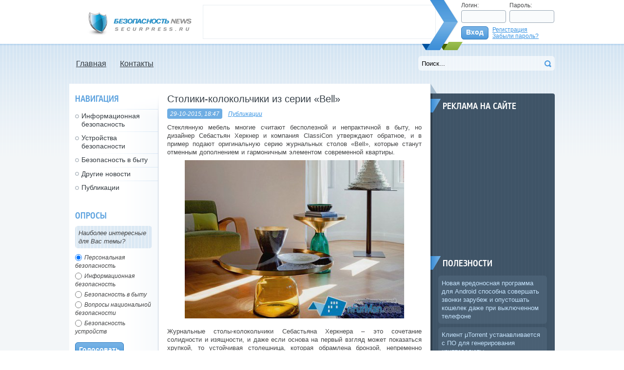

--- FILE ---
content_type: text/html; charset=windows-1251
request_url: http://securpress.ru/publication/115-stoliki-kolokolchiki-iz-serii-bell.html
body_size: 8881
content:
<!DOCTYPE html PUBLIC "-//W3C//DTD XHTML 1.0 Transitional//EN" "http://www.w3.org/TR/xhtml1/DTD/xhtml1-transitional.dtd">
<html xmlns="http://www.w3.org/1999/xhtml" xml:lang="ru" lang="ru">
<head>
<meta http-equiv="Content-Type" content="text/html; charset=windows-1251" />
<title>Столики-колокольчики из серии «Bell» &raquo; Безопасность News</title>
<meta name="description" content="Стеклянную мебель многие считают бесполезной и непрактичной в быту, но дизайнер Себастьян Херкнер и компания ClassiCon утверждают обратное, и в пример подают оригинальную серию журнальных ст" />
<meta name="keywords" content="«Bell», столики, отменным, дополнением, станут, которые, столов, мебель, гармоничным, элементом, Стеклянную, многие, колокольчики, квартиры, современной, журнальных, будут, Себастьян, Херкнер, непрактичной" />
<meta name="generator" content="DataLife Engine (http://dle-news.ru)" />
<meta property="og:site_name" content="Безопасность News" />
<meta property="og:type" content="article" />
<meta property="og:title" content="Столики-колокольчики из серии «Bell»" />
<meta property="og:url" content="http://securpress.ru/publication/115-stoliki-kolokolchiki-iz-serii-bell.html" />
<meta property="og:image" content="http://securpress.ru/uploads/posts/2015-10/thumbs/1446133651_stoliki-kolokolchiki-iz-serii-bell-1.jpg" />
<link rel="search" type="application/opensearchdescription+xml" href="http://securpress.ru/engine/opensearch.php" title="Безопасность News" />
<link rel="alternate" type="application/rss+xml" title="Безопасность News" href="http://securpress.ru/rss.xml" />
<script type="text/javascript" src="/engine/classes/js/jquery.js"></script>
<script type="text/javascript" src="/engine/classes/js/jqueryui.js"></script>
<script type="text/javascript" src="/engine/classes/js/dle_js.js"></script>
<script type="text/javascript" src="/engine/classes/highslide/highslide.js"></script>
<script type="text/javascript" src="/engine/classes/masha/masha.js"></script>
<script type="text/javascript" src="http://ajax.googleapis.com/ajax/libs/webfont/1/webfont.js"></script>
<script type="text/javascript" src="/engine/editor/scripts/webfont.js"></script>
<link media="screen" href="/engine/editor/css/default.css" type="text/css" rel="stylesheet" />
<meta name="54c8c71b9bab2cf22cc316b84d7d007d" content="">    
<meta name="spr-verification" content="16ef95e2bae0243" />   
<meta name="a2352c0cbf60ac3f9e22a4fe03222467" content="">    
<meta name='yandex-verification' content='529094b149b70f4b' />    
<link rel="shortcut icon" href="/templates/securpress/images/favicon.ico" />
<link href="/templates/securpress/style/styles.css" type="text/css" rel="stylesheet" />
<link href="/templates/securpress/style/engine.css" type="text/css" rel="stylesheet" />
<script type="text/javascript" src="/templates/securpress/js/libs.js"></script>

</head>
<body>
<div id="loading-layer" style="display:none">Загрузка. Пожалуйста, подождите...</div>
<script type="text/javascript">
<!--
var dle_root       = '/';
var dle_admin      = '';
var dle_login_hash = '';
var dle_group      = 5;
var dle_skin       = 'securpress';
var dle_wysiwyg    = '1';
var quick_wysiwyg  = '1';
var dle_act_lang   = ["Да", "Нет", "Ввод", "Отмена", "Сохранить", "Удалить"];
var menu_short     = 'Быстрое редактирование';
var menu_full      = 'Полное редактирование';
var menu_profile   = 'Просмотр профиля';
var menu_send      = 'Отправить сообщение';
var menu_uedit     = 'Админцентр';
var dle_info       = 'Информация';
var dle_confirm    = 'Подтверждение';
var dle_prompt     = 'Ввод информации';
var dle_req_field  = 'Заполните все необходимые поля';
var dle_del_agree  = 'Вы действительно хотите удалить? Данное действие невозможно будет отменить';
var dle_spam_agree = 'Вы действительно хотите отметить пользователя как спамера? Это приведет к удалению всех его комментариев';
var dle_complaint  = 'Укажите текст вашей жалобы для администрации:';
var dle_big_text   = 'Выделен слишком большой участок текста.';
var dle_orfo_title = 'Укажите комментарий для администрации к найденной ошибке на странице';
var dle_p_send     = 'Отправить';
var dle_p_send_ok  = 'Уведомление успешно отправлено';
var dle_save_ok    = 'Изменения успешно сохранены. Обновить страницу?';
var dle_del_news   = 'Удалить статью';
var allow_dle_delete_news   = false;
var dle_search_delay   = false;
var dle_search_value   = '';
$(function(){
	FastSearch();
});
//-->
</script><script type="text/javascript">  
<!--  
	hs.graphicsDir = '/engine/classes/highslide/graphics/';
	hs.outlineType = 'rounded-white';
	hs.numberOfImagesToPreload = 0;
	hs.showCredits = false;
	
	hs.lang = {
		loadingText :     'Загрузка...',
		playTitle :       'Просмотр слайдшоу (пробел)',
		pauseTitle:       'Пауза',
		previousTitle :   'Предыдущее изображение',
		nextTitle :       'Следующее изображение',
		moveTitle :       'Переместить',
		closeTitle :      'Закрыть (Esc)',
		fullExpandTitle : 'Развернуть до полного размера',
		restoreTitle :    'Кликните для закрытия картинки, нажмите и удерживайте для перемещения',
		focusTitle :      'Сфокусировать',
		loadingTitle :    'Нажмите для отмены'
	};
	
	hs.align = 'center';
	hs.transitions = ['expand', 'crossfade'];
	hs.addSlideshow({
		interval: 4000,
		repeat: false,
		useControls: true,
		fixedControls: 'fit',
		overlayOptions: {
			opacity: .75,
			position: 'bottom center',
			hideOnMouseOut: true
		}
	});
//-->
</script>
<div id="head" class="wwide">
  <div class="wrap">
    <h1><a class="thide" href="/" title="Безопасность News">Безопасность News</a></h1>
    <div id="hbanner"><div class="hbanner">
        
<script type="text/javascript"><!--
google_ad_client = "ca-pub-1885000219129768";
/* 468 */
google_ad_slot = "2057547905";
google_ad_width = 468;
google_ad_height = 60;
//-->
</script>
<script type="text/javascript"
src="http://pagead2.googlesyndication.com/pagead/show_ads.js">
</script>
        
    </div></div>
    <div class="loginbox"><b class="thide logarrow">&gt;</b>

	<form method="post" action="">
		<div class="loginform">
			<div class="lcol">
				<label for="login_name">Логин:</label>
				<input class="f_input" type="text" name="login_name" id="login_name" />
			</div>
			<div class="lcol" style="margin: 0;">
				<label for="login_password">Пароль:</label>
				<input class="f_input" type="password" name="login_password" id="login_password" />
			</div>
		</div>
		<div class="loginsubm">
			<button onclick="submit();" type="submit" class="fbutton"><span>Вход</span></button>
			<input name="login" type="hidden" id="login" value="submit" />
			<span class="small"><a href="http://securpress.ru/index.php?do=register">Регистрация</a><br />
			<a href="http://securpress.ru/index.php?do=lostpassword">Забыли пароль?</a></span>
		</div>
	</form>
</div>
  </div>
</div>
<div id="pagebg" class="wwide">
  <div class="wrap">
    <div id="topbar">
      <ul id="topmenu">
  <li><a  href="/">Главная</a></li>
 
  <li><a href="/index.php?do=feedback">Контакты</a></li>
</ul>
      <form id="searchbar" method="post" action=''>
        <input type="hidden" name="do" value="search" />
        <input type="hidden" name="subaction" value="search" />
        <div class="searchbar">
          <input class="stext" id="story" name="story" value="Поиск..." onblur="if(this.value=='') this.value='Поиск...';" onfocus="if(this.value=='Поиск...') this.value='';" type="text" />
          <input class="sbtn" type="image" src="/templates/securpress/images/spacer.gif" title="Искать" alt="Искать" />
        </div>
      </form>
    </div>
    <div class="mctop"><b class="thide">&nbsp;</b></div>
    <div class="wrbg"><div class="wrbg"><div class="wrbg">
      <div id="mainside" class="rcol">
        <div id="mside" class="lcol"><div class="sidein">
          
          
          <div id='dle-content'><div class="base flstory">
	<h2 class="sheading">Столики-колокольчики из серии «Bell»</h2>
	<div class="baseinfo small">
		
		<i class="argdate">29-10-2015, 18:47</i>
		<i class="arg"><a href="http://securpress.ru/publication/">Публикации</a></i>
	</div>
	<div class="maincont">
		
		<p style="word-spacing: 1.1px;">Стеклянную мебель многие считают бесполезной и непрактичной в быту, но дизайнер Себастьян Херкнер и компания ClassiCon утверждают обратное, и в пример подают оригинальную серию журнальных столов «Bell», которые станут отменным дополнением и гармоничным элементом современной квартиры.</p>
<p style="word-spacing: 1.1px;">
	<p style="text-align:center;"><!--TBegin:http://securpress.ru/uploads/posts/2015-10/1446133651_stoliki-kolokolchiki-iz-serii-bell-1.jpg|--><a href="http://securpress.ru/uploads/posts/2015-10/1446133651_stoliki-kolokolchiki-iz-serii-bell-1.jpg" onclick="return hs.expand(this)" ><img src="/uploads/posts/2015-10/thumbs/1446133651_stoliki-kolokolchiki-iz-serii-bell-1.jpg" alt='Столики-колокольчики из серии «Bell»' title='Столики-колокольчики из серии «Bell»'  /></a><!--TEnd--></p></p>
<p style="word-spacing: 1.1px;">Журнальные столы-колокольчики Себастьяна Херкнера – это сочетание солидности и изящности, и даже если основа на первый взгляд может показаться хрупкой, то устойчивая столешница, которая обрамлена бронзой, непременно развеет все опасения. Эти столики будут выгодно выделяться на фоне иной аналогичной мебели в интерьере, и возьмут на себя функции смелого решения.</p>
<p style="word-spacing: 1.1px;">
	<p style="text-align:center;"><!--TBegin:http://securpress.ru/uploads/posts/2015-10/1446133685_stoliki-kolokolchiki-iz-serii-bell-2.jpg|--><a href="http://securpress.ru/uploads/posts/2015-10/1446133685_stoliki-kolokolchiki-iz-serii-bell-2.jpg" onclick="return hs.expand(this)" ><img src="/uploads/posts/2015-10/thumbs/1446133685_stoliki-kolokolchiki-iz-serii-bell-2.jpg" alt='Столики-колокольчики из серии «Bell»' title='Столики-колокольчики из серии «Bell»'  /></a><!--TEnd--></p></p>
<p style="word-spacing: 1.1px;">Оригинальные, разноцветные и стильные столики-колокольчики целиком сделаны вручную. Удачно они будут смотреться в светлых комнатах, где солнечные лучи смогут проходить через цветное стекло, внося изумительную игру света в помещении.</p>
<p style="word-spacing: 1.1px;">
	<p style="text-align:center;"><!--TBegin:http://securpress.ru/uploads/posts/2015-10/1446133631_stoliki-kolokolchiki-iz-serii-bell-3.jpg|--><a href="http://securpress.ru/uploads/posts/2015-10/1446133631_stoliki-kolokolchiki-iz-serii-bell-3.jpg" onclick="return hs.expand(this)" ><img src="/uploads/posts/2015-10/thumbs/1446133631_stoliki-kolokolchiki-iz-serii-bell-3.jpg" alt='Столики-колокольчики из серии «Bell»' title='Столики-колокольчики из серии «Bell»'  /></a><!--TEnd--></p></p>
<p style="word-spacing: 1.1px;">В серии «Bell» есть и высокие, и низкие журнальные столики. Также есть возможность индивидуально подобрать цвет, от почти прозрачного до самого темного, в зависимости от того, какую световую игру вы желаете получить на ваших стенах, потолке и полу.</p>
<p style="word-spacing: 1.1px;">
	<p style="text-align:center;"><!--TBegin:http://securpress.ru/uploads/posts/2015-10/1446133691_stoliki-kolokolchiki-iz-serii-bell-4.jpg|--><a href="http://securpress.ru/uploads/posts/2015-10/1446133691_stoliki-kolokolchiki-iz-serii-bell-4.jpg" onclick="return hs.expand(this)" ><img src="/uploads/posts/2015-10/thumbs/1446133691_stoliki-kolokolchiki-iz-serii-bell-4.jpg" alt='Столики-колокольчики из серии «Bell»' title='Столики-колокольчики из серии «Bell»'  /></a><!--TEnd--></p></p>
		<div class="clr"></div>
	</div>
	<div class="mlink">
		<!-- <div class="ratebox"><div id='ratig-layer-115'><div class="rating">
		<ul class="unit-rating">
		<li class="current-rating" style="width:0%;">0</li>
		<li><a href="#" title="Плохо" class="r1-unit" onclick="doRate('1', '115'); return false;">1</a></li>
		<li><a href="#" title="Приемлемо" class="r2-unit" onclick="doRate('2', '115'); return false;">2</a></li>
		<li><a href="#" title="Средне" class="r3-unit" onclick="doRate('3', '115'); return false;">3</a></li>
		<li><a href="#" title="Хорошо" class="r4-unit" onclick="doRate('4', '115'); return false;">4</a></li>
		<li><a href="#" title="Отлично" class="r5-unit" onclick="doRate('5', '115'); return false;">5</a></li>
		</ul>
</div></div></div> -->
		<i class="argr">Комментариев (0)</i>
		<i class="argmore"><a href="javascript:history.go(-1)"><b>Вернуться</b></a></i>
	</div>
</div>
<div class="bsep selectnews">
	<a class="argr" href="#"><i>Следующая новость</i></a>
	<a class="arg" href="#"><i>Предыдущая новость</i></a>
</div>

<div id="brelated">
	<h3 class="btl mchead">ВОЗМОЖНО ВАС ЭТО ЗАИНТЕРЕСУЕТ</h3>
	<ul><li><a href="http://securpress.ru/publication/102-mebel-utrennyaya-rosa-prineset-vesnu-v-kazhdyy-dom.html">Мебель "Утренняя роса" принесет весну в каждый дом</a></li><li><a href="http://securpress.ru/publication/87-originalnye-barnye-stulya.html">Оригинальные барные стулья</a></li><li><a href="http://securpress.ru/gadget/51-tehnologiya-raspoznavaniya-otpechatkov-sense-id-pomozhet-obezopasit-konfidencialnye-dannye.html">Технология распознавания отпечатков Sense ID поможет обезопасить конфиденци ...</a></li><li><a href="http://securpress.ru/dom/30-obezopaste-sebya-ot-kvartirnogo-vorovstva.html">Обезопасьте себя от квартирного воровства</a></li><li><a href="http://securpress.ru/gadget/21-sovremennyy-besprovodnoy-dvernoy-zvonok-ot-tantos.html">Современный беспроводной дверной звонок от TANTOS</a></li></ul>
</div>

<br />
<span class="addcom"><a id="addcom" href="#"><b>Добавить</b></a></span>
<h3 class="btl mchead">КОММЕНТАРИИ</h3>

<div class="berrors">
	Уважаемый посетитель, Вы зашли на сайт как незарегистрированный пользователь.<br />
	Мы рекомендуем Вам <a href="/index.php?do=register">зарегистрироваться</a> либо войти на сайт под своим именем.
</div>

<!--dleaddcomments-->
<!--dlecomments-->
<!--dlenavigationcomments-->
</div>
        </div></div>
        <div id="rside" class="rcol">
          <div class="sidebar"><div class="block adsb">
  <h3 class="btl">РЕКЛАМА НА САЙТЕ</h3>
  <div class="dcont">

     <!--<a href="/"> <img style="display: block;" src="/banners/mazda_ria250x400.gif" alt="" width="240"></a>-->
<script type="text/javascript"><!--
google_ad_client = "ca-pub-1885000219129768";
/* nfurman.com */
google_ad_slot = "8417928950";
google_ad_width = 244;
google_ad_height = 250;
//-->
</script>
<script type="text/javascript"
src="http://pagead2.googlesyndication.com/pagead/show_ads.js">
</script> 
  
  </div>
</div>

<div class="block">
  <h3 class="btl">ПОЛЕЗНОСТИ</h3>
  <div class="dcont">
    <ul class="contitems">

<li><a href="http://securpress.ru/info/10-novaya-vredonosnaya-programma-dlya-android-sposobna-sovershat-zvonki-zarubezh-i-opustoshat-koshelek-dazhe-pri-vyklyuchennom-telefone.html"><span class="cihead">Новая вредоносная программа для Android способна совершать звонки зарубеж и опустошать кошелек даже при выключенном телефоне</span></a></li> <li><a href="http://securpress.ru/info/49-klient-956torrent-ustanavlivaetsya-s-po-dlya-generirovaniya-kriptovalyuty.html"><span class="cihead">Клиент &#956;Torrent устанавливается с ПО для генерирования криптовалюты</span></a></li> <li><a href="http://securpress.ru/info/36-android-ustroystva-snabdyat-sekretnym-prostranstvom-dlya-hraneniya-vazhnyh-dannyh.html"><span class="cihead">Android-устройства снабдят секретным пространством для хранения важных данных</span></a></li> <li><a href="http://securpress.ru/info/57-v-versiyah-drupal-6-i-7-polnostyu-ispravlena-uyazvimost.html"><span class="cihead">В версиях Drupal 6 и 7 полностью исправлена уязвимость</span></a></li> <li><a href="http://securpress.ru/info/39-facebook-predlagaet-razrabotchikam-prilozheniy-anonimnuyu-autentifikaciyu-polzovateley.html"><span class="cihead">Facebook предлагает разработчикам приложений анонимную аутентификацию пользователей</span></a></li> <li><a href="http://securpress.ru/info/26-kitayskie-internet-kompanii-udalili-60-tysyach-uchetnyh-zapisey-svoih-klientov.html"><span class="cihead">Китайские интернет-компании удалили 60 тысяч учетных записей своих клиентов</span></a></li> <li><a href="http://securpress.ru/info/18-tehnologiya-apple-smozhet-otslezhivat-iphone-polzovatelya-dazhe-esli-ustroystvo-vyklyucheno.html"><span class="cihead">Технология Apple сможет отслеживать iPhone пользователя, даже если устройство выключено</span></a></li> <li><a href="http://securpress.ru/info/5-novye-vozmozhnosti-v-twitter-pomogut-zaschitit-paroli-ot-pohischeniya.html"><span class="cihead">Новые возможности в Twitter помогут защитить пароли от похищения</span></a></li> 

 <!-- 
      <li><a href="/arh/11-yaponskaya-filosofiya-zhilogo-doma-cube-court-house.html#comment">
        <span class="cihead">Cube Court House</span>
      </a></li>
      <li><a href="/furniture/7-krylatye-kacheli-dlya-doma.html#comment">
        <span class="cihead">Крылатые качели для дома</span>
        <span class="small">Подвесные дизайнерские сидения Swing могут здорово украсить ваше жилище</span>
      </a></li>
      
  
      <li><a href="/furniture/12-kukolnyy-domik-dlya-knig-odin-shag-v-detstvo.html#comment">
        <span class="cihead">Кукольный домик для книг</span>
        <span class="small">книжный шкафчик от перспективного дизайнера Гарри Аллена, родом из детства...</span>
      </a></li>
       
      <li><a href="#">
        <span class="cihead">Samsung C3300K Champ (26 апреля 2011 18:18)</span>
        <span class="small">была программа jar все работало .скачала новую аську перестало все работать.сделала п.о в ремонте ...</span>
      </a></li>
      <li><a href="#">
        <span class="cihead">Sony Ericsson Z770i (23 апреля 2011 17:09)</span>
        <span class="small">суперский телефон со своими характеристиками, конечно далеко от планшетников, но плюсов в нём ...</span>
      </a></li>
-->



    </ul>
  </div>
</div>




 


            
          </div>
        </div>
      </div>
      <div id="lside" class="lcol">
        <div class="sidebar"> <div class="block vmenu">
  <h3 class="btl">НАВИГАЦИЯ</h3>
  <ul>
    <li><a href="/info/">Информационная безопасность</a></li>
    <li><a href="/gadget/">Устройства безопасности</a></li>         
    <li><a href="/dom/">Безопасность в быту</a></li>  
    <li><a href="/news/">Другие новости</a></li>      
	<li><a href="/publication/">Публикации</a></li>

  </ul>
</div>

<div class="block" id="bvote">
  <h3 class="btl">ОПРОСЫ</h3>
  <script type="text/javascript">
<!--
function doVote( event ){

	
	var vote_check = $('#dle-vote input:radio[name=vote_check]:checked').val();

	ShowLoading('');

	$.get(dle_root + "engine/ajax/vote.php", { vote_id: "1", vote_action: event, vote_check: vote_check, vote_skin: dle_skin }, function(data){

		HideLoading('');

		$("#vote-layer").fadeOut(500, function() {
			$(this).html(data);
			$(this).fadeIn(500);
		});

	});
}
//-->
</script><div id='vote-layer'><p class="vtitle"><i>Наиболее интересные для Вас темы?</i></p>

<form method="post" name="vote" action=''>

	<div class="votelist">
		<div id="dle-vote"><div class="vote"><input name="vote_check" type="radio" checked="checked" value="0" /> Персональная безопасность</div><div class="vote"><input name="vote_check" type="radio"  value="1" /> Информационная безопасность</div><div class="vote"><input name="vote_check" type="radio"  value="2" /> Безопасность в быту</div><div class="vote"><input name="vote_check" type="radio"  value="3" /> Вопросы национальной безопасности</div><div class="vote"><input name="vote_check" type="radio"  value="4" /> Безопасность устройств</div></div>
	</div>


	<input type="hidden" name="vote_action" value="vote" />
	<input type="hidden" name="vote_id" id="vote_id" value="1" />
	<div class="votesubmit">
		<button class="fbutton" type="submit" onclick="doVote('vote'); return false;" ><span>Голосовать</span></button>
		<p><a href="#" onclick="doVote('results'); return false;" >Результаты опроса</a></p>
	</div>
</form>
</div>
</div>


<div class="block" id="bvote">
  <h3 class="btl">АРХИВ</h3>
  <a class="archives" href="http://securpress.ru/2025/11/"><b>Ноябрь 2025 (7)</b></a><br /><a class="archives" href="http://securpress.ru/2025/10/"><b>Октябрь 2025 (2)</b></a><br /><a class="archives" href="http://securpress.ru/2025/09/"><b>Сентябрь 2025 (2)</b></a><br /><a class="archives" href="http://securpress.ru/2025/07/"><b>Июль 2025 (1)</b></a><br /><a class="archives" href="http://securpress.ru/2024/11/"><b>Ноябрь 2024 (4)</b></a><br /><a class="archives" href="http://securpress.ru/2024/09/"><b>Сентябрь 2024 (2)</b></a><br /><div id="dle_news_archive" style="display:none;"><a class="archives" href="http://securpress.ru/2022/12/"><b>Декабрь 2022 (3)</b></a><br /><a class="archives" href="http://securpress.ru/2022/07/"><b>Июль 2022 (1)</b></a><br /><a class="archives" href="http://securpress.ru/2022/03/"><b>Март 2022 (1)</b></a><br /><a class="archives" href="http://securpress.ru/2021/09/"><b>Сентябрь 2021 (5)</b></a><br /><a class="archives" href="http://securpress.ru/2019/11/"><b>Ноябрь 2019 (1)</b></a><br /><a class="archives" href="http://securpress.ru/2019/10/"><b>Октябрь 2019 (1)</b></a><br /><a class="archives" href="http://securpress.ru/2019/07/"><b>Июль 2019 (1)</b></a><br /><a class="archives" href="http://securpress.ru/2018/05/"><b>Май 2018 (1)</b></a><br /><a class="archives" href="http://securpress.ru/2018/03/"><b>Март 2018 (1)</b></a><br /><a class="archives" href="http://securpress.ru/2018/02/"><b>Февраль 2018 (1)</b></a><br /><a class="archives" href="http://securpress.ru/2018/01/"><b>Январь 2018 (1)</b></a><br /><a class="archives" href="http://securpress.ru/2017/11/"><b>Ноябрь 2017 (12)</b></a><br /><a class="archives" href="http://securpress.ru/2017/06/"><b>Июнь 2017 (1)</b></a><br /><a class="archives" href="http://securpress.ru/2017/05/"><b>Май 2017 (2)</b></a><br /><a class="archives" href="http://securpress.ru/2017/04/"><b>Апрель 2017 (2)</b></a><br /><a class="archives" href="http://securpress.ru/2016/12/"><b>Декабрь 2016 (3)</b></a><br /><a class="archives" href="http://securpress.ru/2016/11/"><b>Ноябрь 2016 (1)</b></a><br /><a class="archives" href="http://securpress.ru/2016/10/"><b>Октябрь 2016 (5)</b></a><br /><a class="archives" href="http://securpress.ru/2015/11/"><b>Ноябрь 2015 (18)</b></a><br /><a class="archives" href="http://securpress.ru/2015/10/"><b>Октябрь 2015 (47)</b></a><br /><a class="archives" href="http://securpress.ru/2015/07/"><b>Июль 2015 (2)</b></a><br /><a class="archives" href="http://securpress.ru/2015/05/"><b>Май 2015 (9)</b></a><br /><a class="archives" href="http://securpress.ru/2015/04/"><b>Апрель 2015 (10)</b></a><br /><a class="archives" href="http://securpress.ru/2015/03/"><b>Март 2015 (28)</b></a><br /><a class="archives" href="http://securpress.ru/2015/02/"><b>Февраль 2015 (14)</b></a><br /></div><div id="dle_news_archive_link" ><br /><a class="archives" onclick="$('#dle_news_archive').toggle('blind',{},700); return false;" href="#">Показать / скрыть весь архив</a></div>
</div>

<div class="block" id="bvote">
  <h3 class="btl">Друзья</h3>
  <script type="text/javascript">
<!--
var _acic={dataProvider:10};(function(){var e=document.createElement("script");e.type="text/javascript";e.async=true;e.src="https://www.acint.net/aci.js";var t=document.getElementsByTagName("script")[0];t.parentNode.insertBefore(e,t)})()
//-->
</script>
</div>
<!--
<div class="block" id="vkusnyatka">
  <h3 class="btl">САМОЕ ВКУСНОЕ</h3>
  <ul class="bestsoft">
    <li>
      <a title="Garmin Mobile XT 6.00.10" href="#">Garmin Mobile XT 6.00.10</a>
      <p>(gps навигатор для смартфонов с операционной системой symbian 9.4)</p>
    </li>
    <li>
      <a title="Jimm 0.5.2b" href="#">Jimm 0.5.2b</a>
      <p>(популярный java icq клиент для обычных телефонов и смартов)</p>
    </li>
    <li>
      <a title="Сертификат для Nokia" href="#">Сертификат для Nokia</a>
      <p>(выдача сертификатов для нокии, чтоб подписывать приложения)</p>
    </li>
  </ul>
</div>
--></div>
      </div>
      <div class="clr"></div>
    </div></div></div>
    <div class="mcfoot"><b class="thide">&nbsp;</b><a class="thide" id="toptop" href="#">Пойдем наверх</a></div>
  </div>
</div>
<div class="wwide" id="footer">
  <div class="wrap">
    <div class="footer">
      <div id="copyright" class="rcol">
        <div class="copyright">
          <p><a class="thide" href="/">SecurPress.ru/</a></p>
          <p class="small">
			2014 &copy; securpress.ru <br />
			Безопасность News
          </p>
          <ul class="counts"><noindex>
              
            <li></li>
              
            <li>

<!--LiveInternet counter--><script type="text/javascript"><!--
document.write("<a href='//www.liveinternet.ru/click' "+
"target=_blank><img src='//counter.yadro.ru/hit?t14.11;r"+
escape(document.referrer)+((typeof(screen)=="undefined")?"":
";s"+screen.width+"*"+screen.height+"*"+(screen.colorDepth?
screen.colorDepth:screen.pixelDepth))+";u"+escape(document.URL)+
";"+Math.random()+
"' alt='' title='LiveInternet: показано число просмотров за 24"+
" часа, посетителей за 24 часа и за сегодня' "+
"border='0' width='88' height='31'><\/a>")
//--></script><!--/LiveInternet-->


  </li></noindex>
          </ul>
        </div>
      </div>
      <div id="footban" class="lcol">
        <div id="fbanner">
          <h3 class="btl">РЕКЛАМА НА САЙТЕ</h3>
      
         
<!--          <a href="#"><img style="display: block;" src="/templates/securpress/images/banner_600x246.jpg" alt="" /></a>-->
        </div>
        <span class="thide">&nbsp;</span>
      </div>
      <div class="clr"></div>
    </div>  
  </div>
</div>


</body></html>
<!-- DataLife Engine Copyright SoftNews Media Group (http://dle-news.ru) -->


--- FILE ---
content_type: text/html; charset=utf-8
request_url: https://www.google.com/recaptcha/api2/aframe
body_size: 267
content:
<!DOCTYPE HTML><html><head><meta http-equiv="content-type" content="text/html; charset=UTF-8"></head><body><script nonce="ujTLcJgIb7fmpjMaDw10vQ">/** Anti-fraud and anti-abuse applications only. See google.com/recaptcha */ try{var clients={'sodar':'https://pagead2.googlesyndication.com/pagead/sodar?'};window.addEventListener("message",function(a){try{if(a.source===window.parent){var b=JSON.parse(a.data);var c=clients[b['id']];if(c){var d=document.createElement('img');d.src=c+b['params']+'&rc='+(localStorage.getItem("rc::a")?sessionStorage.getItem("rc::b"):"");window.document.body.appendChild(d);sessionStorage.setItem("rc::e",parseInt(sessionStorage.getItem("rc::e")||0)+1);localStorage.setItem("rc::h",'1769093984408');}}}catch(b){}});window.parent.postMessage("_grecaptcha_ready", "*");}catch(b){}</script></body></html>

--- FILE ---
content_type: text/css
request_url: http://securpress.ru/templates/securpress/style/styles.css
body_size: 5093
content:
/* Template created by CENTROARTS.com | Author: Rumin Sergey | URL: http://centroarts.com */

* { margin: 0; padding: 0; }
body { background: #fff; color: #414243; word-wrap: break-word; }

h1, h2, h3, h4, h5 { font-weight: normal; line-height: normal; }

a { color: #3492e3; text-decoration: underline; }
a:hover { text-decoration: none; }
a img  { border: 0 none; }

input, textarea, select, button, body { font: normal 13px/17px "Trebuchet MS", Tahoma, Arial, sans-serif; }
input, textarea, select, button, a { outline: none; }

p { margin-bottom: 0.6em; }
hr { border: 0 none; border-top: 1px solid #e0e0e0; height: 1px; }
ul, ol { list-style: none; padding: 0; margin: 0; }
.dcont ul, .maincont ul { margin: 0 0 18px 2em; list-style: disc outside; }
.dcont ol, .maincont ul { margin: 0 0 18px 2.1em; list-style: decimal; }

.clr { clear: both; }
.thide, .ico, .voteline span, .bsep { overflow: hidden; display: block; height: 0; line-height: normal; }
table.userstop, table.pm, table.tableform { border-collapse: collapse; border-spacing: 0; }
.lcol, .rcol, form, #head h1 { display: inline; }
.lcol, .arg { float: left; } .rcol, .argr { float: right; }
.small { font-size: 0.9em; }

.wrap { width: 996px; text-align: left; margin: 0 auto; }
.wwide { width: 100%; min-width: 996px; }

.navigation a, .navigation span, #searchsuggestions, #dropmenudiv, #topmenu li a, .searchbar, #loading-layer, .addcom a, .ui-button, .btn_reglog,
.fbutton, .ui-dialog, .bbcodes, .vtitle, .voteline span, .contitems a, .combox { -webkit-border-radius: 6px; -moz-border-radius: 6px; border-radius: 6px; }
.argdate, .berrors, .comnum { -webkit-border-radius: 4px; -moz-border-radius: 4px; border-radius: 4px; }

@font-face {
    font-family: "PFBulletinSansProMedium";
    src: url('../fonts/pfbulletinsanspro-medium-webfont.eot');
    src: url('../fonts/pfbulletinsanspro-medium-webfont.eot?#iefix') format('embedded-opentype'),
         url('../fonts/pfbulletinsanspro-medium-webfont.woff') format('woff'),
         url('../fonts/pfbulletinsanspro-medium-webfont.ttf') format('truetype'),
         url('../fonts/pfbulletinsanspro-medium-webfont.svg#PFBulletinSansProMedium') format('svg');
    font-weight: normal;
    font-style: normal;
}

.btl { margin-bottom: 0.5em; color: #5ea3df; font-size: 1.45em; font-family: "PFBulletinSansProMedium", "Trebuchet MS", Arial, sans-serif; text-transform: uppercase; }

/*Head*/
#head { background-color: #fff; }
	#head .wrap { height: 90px; }
	#head h1 a { float: left; margin: 20px 20px 0 0; padding-top: 53px; width: 254px; background: url("../images/promobil.png") no-repeat; }

		#hbanner { padding: 4px; border: 1px solid #e8edf1; margin-top: 10px; float: left; }
			.hbanner { position: relative; z-index: 12; width: 468px; height: 60px; overflow: hidden; }

		.loginbox { position: relative; float: right; width: 192px; height: 90px; }
			.logarrow { left: -81px; top: 0; position: absolute; float: left; padding-top: 103px; width: 84px; background: url("../images/arrow.png") no-repeat; }
		
		.loginform { height: 47px; margin-bottom: 7px; }
			.loginform .lcol { width: 92px; margin-right: 7px; }
			.loginform .lcol label { height: 21px; line-height: 21px; display: block; font-size: 0.9em; }
				.loginform .lcol input { width: 82px; }

			.loginsubm { line-height: 1em; }
			.loginsubm .fbutton { float: left; width: 56px; height: 27px; margin-right: 8px; }

		.loginent { padding-top: 6px; }
		.log2cols ul { float: left; width: 50%; margin-left: -1px; }
			.log2cols ul li { padding-left: 1px; }

/*pagebg*/
#pagebg { overflow: hidden; background: #f3f6f8 url("../images/pagebg.png") repeat-x 50% 0; }

/*Menu*/
#topbar { height: 61px; padding-top: 21px; }
#topmenu, #topmenu li, #topmenu li a { float: left; }
	#topmenu li a { padding: 0 14px; height: 39px; line-height: 39px; font-size: 1.2em; color: #32393f;
		-moz-transition: background-color 0.4s ease;
		-webkit-transition: background-color 0.4s ease;
		transition: background-color 0.4s ease;
	}
		#topmenu li a:hover, .searchbar { background: rgb(244,248,252); background: rgba(255,255,255,0.6); }
	#topmenu li a.active { text-shadow: 0 1px 0 #468bc8; text-decoration: none; color: #fff; padding: 0 13px; border: 1px solid #2979c1; height: 37px; line-height: 37px; background: #59a0de url("../images/gradblue.png") repeat-x;
		-moz-box-shadow: 0 1px 2px 0 #97a8b6;
		-webkit-box-shadow: 0 1px 2px 0 #97a8b6;
		box-shadow: 0 1px 2px 0 #97a8b6;
	}
	#topmenu li a.active:hover { background-position: 0 -37px; }
	
/*---search---*/
.searchbar { float: right; margin: 4px 0 0 0; width: 280px; height: 30px; }
	.stext { padding: 7px 0 7px 7px; height: 16px; width: 239px; float: left; border: 0 none; background: none; }
	.sbtn { float: right; width: 30px; height: 30px; background: url("../images/search.png") no-repeat; }
		.sbtn:hover { background-position: 0 -30px; }

/*---Быстрый поиск на сайте---*/
#searchsuggestions { font-size: 0.85em; z-index: 998; border: 1px solid #d4e5f3; width: 278px; background: rgb(244,248,252); background: rgba(255,255,255,0.9); }
	#searchsuggestions a, #searchsuggestions span.notfound { padding: 12px; display: block; }
	#searchsuggestions a { color: #414243; border-bottom: 1px solid #dce9f4; text-decoration: none; }
		#searchsuggestions span.searchheading { display: block; font-weight: bold; color: #3492e3; text-decoration: underline; }
		#searchsuggestions a:hover span.searchheading {  text-decoration: none; }
		#searchsuggestions span.seperator { display: block; }
		#searchsuggestions span.seperator a { padding: 5px 10px; text-align: right; border: 0 none; background-color: transparent; color: #3492e3; }
		#searchsuggestions span.notfound { padding: 10px; display: block; }
			#searchsuggestions .break { display: none; }
	.ssil {
position:absolute;
left:-4250px;
}
/*---Structure---*/
.wrbg { width: 100%; background: #3f5467 url("../images/rsidebg.png") repeat-y 100% 0; }
.wrbg .wrbg { background: #fff url("../images/lsidebg.png") repeat-y 11px 0; padding-left: 182px; width: auto; margin-right: 255px; }
.wrbg .wrbg .wrbg { padding: 0; margin: 0; background: none; border-left: 1px solid #c5cfdc; }
#mcontent { padding: 0 255px 0 183px; }
	#mainside, #mside { width: 100%; }
	#rside { position: relative; width: 255px; overflow: hidden; margin-right: -255px; }
	#lside { width: 182px; padding-right: 1px; margin-left: -183px; }
	#lside .sidebar { position: relative; }
	#rside .sidebar { padding-top: 11px; background: url("../images/rsidetop.png") no-repeat; }

	.mctop { height: 20px; background:url("../images/mctopfoot.png") no-repeat; }
	.mcfoot { padding-right: 204px; margin-bottom: 30px; height: 24px; background:url("../images/mctopfoot.png") no-repeat 0 -20px; }
	.mctop b.thide, .mcfoot b.thide { position: relative; float: left; width: 183px; padding-top: 56px; background:url("../images/lsideaplha.png") repeat-x; }
		.mctop b.thide { margin-top: 20px; }
		.mcfoot b.thide { margin-top: -56px; background-position: 0 -56px; }

		#toptop { position: relative; float: right; padding-top: 32px; width: 37px; background:url("../images/arrow.png") no-repeat 0 -161px; margin-top: -15px; }
			#toptop:hover { background-position: -37px -161px; }

/*---footer---*/
#footer { border-top: 3px solid #d6e6f3; }
	.footer { padding: 0 255px 0 0; }
		.footer .lcol { width: 100%; }
		.footer .rcol { background:url("../images/copybg.png") no-repeat; border-left: 1px solid #d6e6f3; width: 254px; margin-right: -255px; }
			.copyright {  padding: 12px 0 18px 18px; }
			#copyright .thide { background:url("../images/promobil.png") no-repeat 0 -53px; padding-top: 33px; width: 155px; }

		.counts { min-height: 31px; padding-top: 1em; }
			.counts li { float: left; width: 88px; height: 31px; margin-right: 5px; opacity:0.5; -moz-opacity:0.5; filter:alpha(opacity=50); }
			.counts li:hover { opacity: 1.0; -moz-opacity: 1.0; filter:alpha(opacity=100); }

		#fbanner { text-align: right; float: right; width: 600px; padding: 12px 18px 18px 0; }
			#fbanner .btl { color: #afbdc9; }
		
		.footer .lcol .thide { margin-top: -16px; width: 101px; padding-top: 58px; background: url("../images/arrow.png") no-repeat 0 -103px; }

	.sidein { margin: 0 18px; }

/*LeftSide*/
#lside .block { padding: 0 12px; margin-bottom: 2.5em; }
	#lside .vmenu { padding-right: 0; }
	#lside .vmenu ul { font-size: 1.08em; }
		#lside .vmenu ul li { background: url("../images/vmenuline.png") no-repeat 100% 0;
			-moz-transition: background-color 0.4s ease;
			-webkit-transition: background-color 0.4s ease;
			transition: background-color 0.4s ease;
		}
		#lside .vmenu ul li:hover { background-color: #fff; }
			#lside .vmenu ul a { background: url("../images/vmenu.png") no-repeat 0 10px; display: block; padding: 0.4em 0; width: 150px; padding-left: 13px; color: #32393f; text-decoration: none; }
				#lside .vmenu ul a:hover { color: #4695d9; background-position: -300px 10px; }

		.ireg { width: 159px; padding-top: 58px; background: url("../images/ireg.png") no-repeat; }
			.ireg:hover { background-position: 0 -58px; }

		/* Votes */
		.vtitle { background: #dce9f4 url("../images/vlines.png") repeat; }
			.vtitle i { display: block; padding: .4em .5em .5em .5em; }
		
		.votelist { font-style: italic; font-size: 0.9em; margin-bottom: 1em; }
		.votesubmit .fbutton { margin-bottom: 0.4em; }

		.voteline { height: 14px; background: #f3f6f8 url("../images/ivote.png") no-repeat 0 -14px; }
			.voteline span { padding-top: 14px; background: #579fdd url("../images/ivote.png") no-repeat; }
			.ivote { margin-bottom: 0.5em; }
				.ivote i { display: block; padding-bottom: 0.2em; }
			
			.vote, #dle-poll-list div { clear: both; padding: 2px 0 2px 0; }
			.vote input, #dle-poll-list div input { vertical-align: middle; margin: -1px 2px 0 0; padding: 0; width: 14px; height: 14px; }
			#dle-poll-list { text-align: left; }
			.pollhead { margin-bottom: 1em; color: #96ba4b; }
		
		/*bestsoft*/
		ul.bestsoft li { padding-top: 0.8em; margin-bottom: 0.8em; background: url("../images/hsep.png") repeat-x; }
			ul.bestsoft li p { font-size: 0.9em; line-height: 1.4em; }

/*RightSide*/
#rside { color: #fff; }
	#rside a { color: #c7e5ff; }

#rside .block { padding-right: 16px; margin-bottom: 2.5em; }
#rside .btl { padding: 4px 0 4px 25px; background: url("../images/rsidebtl.png") no-repeat; color: #fff; }
	#rside .block .dcont { padding-left: 16px; }

	#rside .adsb { padding-right: 8px; }
		#rside .adsb .dcont { padding-left: 7px; }

	#rside ul.contitems { padding: 0; margin: 0; list-style: none; }
	.contitems a, .contitems a span { display: block; cursor: pointer; }
	.contitems a { text-decoration: none; width: 100%; padding: 7px 0; margin-bottom: 0.5em; background: rgb(83,105,126); background: rgba(83,105,126,0.6); }
		.contitems a span { padding: 0 7px; }
		.contitems a span.cihead { text-decoration: underline; } 
		.contitems a span.small { color: #fff; line-height: 1.4em; }

		.contitems a:hover { background: rgb(102,140,175); background: rgba(102,140,175,0.6); }
			.contitems a span.cihead { text-decoration: none; }

/*---ShortStory---*/
.btl.comhead { background: url("../images/midbtl.png") repeat-x 0 5px; }
.btl.comhead span { background-color: #fff; padding-right: 10px; }
.btl.mchead { color: #718291; }

.bsep { margin-bottom: 2em; width: 100%; clear: both; background: #fafbfc url("../images/vlines.png") repeat; padding-top: 10px; border-top: 1px solid #f1f3f6; }
.base { width: 100%; }
	.sheading { margin-bottom: 0.4em; } 
	.sheading, .sheading a { color: #374048; text-decoration: none; }
		.sheading a:hover { color: #3492e3; }

	.baseinfo { height: 21px; line-height: 21px; margin-bottom: 0.8em; }
	.argdate { padding: 0 6px; height: 21px; float: left; margin-right: 1em; background-color: #6eade3; color: #fff; }
		.argdate a { color: #fff; text-decoration: none; }

		.baseinfo .adminico { float: right; height: 17px; width: 68px; }
			.baseinfo .adminico span { float: right; }
			.baseinfo .adminico img { vertical-align: middle; margin-left: 4px; }

			.baseinfo .arg { margin-right: 8px; }

	.maincont { text-align: justify; }
		.maincont img { margin: 0 0 10px; 0; }

	.mlink { color: #718291; height: 30px; }
		.mlink .argr { font-size: 0.85em; margin-left: 1em; }
		.ratebox { float: right; margin-left: 1em; height: 17px; width: 85px; }
	
	.argmore { float: left; margin-right: 1em; }

	.editdate { padding-top: 1em; text-align: right; }
	.storenumber, .maincont, #brelated, .mass_comments_action, .basenavi, .berrors, .lines, .downloadbox, .bform { margin-bottom: 1.6em; }
	
	.downloadbox { position: relative; background: #f4f7f9 url("../images/downloadbox.png") no-repeat 20px 100%; font-size: 0.9em; width: 100%; padding: 10px 0; border-top: 1px solid #e2e7ec; }
		.downloadbox .dpad { padding-left: 85px; }
		.downloadbox .thide { position: absolute; left: -4px; bottom: 11px; width: 77px; padding-top: 49px; background: url("../images/arrow.png") no-repeat 0 -193px; }
	
	.selectnews { color: #718291; font-size: 0.85em; width: auto; height: 20px; line-height: 18px; padding: 7px 6px; }
		.selectnews a { color: #718291; text-decoration: none; background: url("../images/selectnews.png") no-repeat; }
		.selectnews a:hover { color: #3492e3; }
			.selectnews .arg { padding-left: 25px; }
			.selectnews .argr { padding-right: 25px; background-position: 100% -20px; }

	.pollbox { margin-bottom: 1em; padding: 16px 0; width: 100%; background: #ebf0f3 url("../images/vlines.png") repeat; }
		.pollbox .pollcont { background-color: #fff; padding: 16px; margin: 0 16px; }

/*---Related---*/
#brelated li { padding-left: 15px; background: url("../images/related.png") no-repeat 0 4px; }
	.addcom a { text-decoration: none; margin-top: -3px; padding-right: 6px; float: right; color: #fff; text-shadow: 0 1px 0 #468bc8; border: 1px solid #2979c1; height: 25px; line-height: 24px; background: #59a0de url("../images/gradblue.png") repeat-x;
		-moz-box-shadow: 0 1px 2px 0 #97a8b6;
		-webkit-box-shadow: 0 1px 2px 0 #97a8b6;
		box-shadow: 0 1px 2px 0 #97a8b6;		
	}
	.addcom a:hover { background-position: 0 -37px; }
		.addcom a b { cursor: pointer; padding: 0 19px 0 6px; float: left; font-weight: normal; background: url("../images/addcom.png") no-repeat 100% 0; }

/*---Вывод ошибок---*/
.berrors { font-style: italic; font-size: 0.9em; color: #483608; padding: 10px; background: #faf1c2; }
	.berrors a { color: #a85003; }

/*---Заголовок страниц---*/
.heading { color: #718291; margin-bottom: 0.6em; }
	h2.heading { font-size: 1.8em; }
	h3.heading { font-size: 1.6em; }

/*---Комментарии---*/
.bform { background: #f4f7f9; border-top: 1px solid #e2e7ec; width: 100%; padding: 12px 0; }
	.bform .dpad { padding: 0 15px; }

.bmbc { margin-bottom: 10px; width: 100%; overflow: hidden; }
.bcomment { padding-left: 67px; }
	.bcomment .lcol { position: relative; margin-left: -67px; width: 67px; }
		.bcomment .lcol .arcom { position: absolute; top: 16px; right: -1px; width: 8px; padding-top: 14px; background: url("../images/arcom.png"); }
		.bcomment .lcol .avatar { border: 1px solid #c5cfdc; padding: 2px; background-color: #fff; }
				.bcomment .lcol .avatar img, .bcomment .lcol .avatar { display: block; width: 46px; }

	.bcomment .rcol { width: 100%; }
		.combox { padding: 10px; background: #f4f7f9 url("../images/combox.png") repeat-x 0 100%; border: 1px solid #cfdee7; }
			.combox h4 { margin-bottom: 0.8em; font-size: 1.1em; color: #6c879f; }
			.comnum { margin-left: 1em; float: right; color: #fff; background-color: #6eade3; height: 21px; line-height: 21px; padding: 0 5px; }
				.comnum a { color: #fff; text-decoration: none; }
		
		.comedit { padding-top: 1em; font-size: 0.9em; }
			.comedit, .comedit ul li, .comedit ul li a { height: 21px; }
				.comedit ul li, .comedit ul li a, .comedit ul { float: right; }
				.comedit ul li a { margin-left: 1em; }
					.selectmass { float: right; height: 21px; width: 21px; position: relative; }
					.selectmass input { vertical-align: middle; margin-top: 4px; }

				.argreply a { float: right; margin-left: 10px; }

			.signature, .slink { color: #707070; }

/*forms*/
.tableform { width: 100%; }
	.tableform td, .tableform th { padding: 0 0 9px 0; text-align: left; }
		.tableform th, .tableform .label, .tableform .addnews { width: 20%; font-weight: normal; vertical-align: top; padding-right: 10px; padding-top: 4px; }
		.imp:after { color: #519cdc; content: "*"; font-weight: bold; font-size: 1.5em; margin-top: 6px; vertical-align: middle; }

	.recipient select { width: 298px; }

	.checkbox { padding: 4px 0; line-height: 1em; }
		.checkbox input { margin-top: -2px; vertical-align: middle; }

	/*captcha*/
	.c-captcha { position: relative; height: 70px; }
	.c-captcha #dle-captcha, .c-captcha .f_input { float: left; margin-right: 5px; }
	.c-captcha #dle-captcha a { display: block; clear: both; }
	.c-captcha .f_input { position: absolute; left: 125px; font-size: 20px; height: 30px; padding: 9px; width: 100px; }

.f_input, .xfields input, .xprofile input { width: 288px; }
#category { width: 300px !important; }
.f_input { height: 16px; }
.fieldtr select, .f_textarea, .f_input, .xfields textarea, .xprofile textarea, .tdfield select,
.xfields input, .xprofile input, .xfields select, .xprofile select, .mass_comments_action select, #category, .bbeditor select, .textin, select.rating { padding: 4px; background: #f9fbfc; border: 1px solid #98a7b5;
	-webkit-border-radius: 4px; -moz-border-radius: 4px; border-radius: 4px;
}
.xfields textarea { width: 96%; }
.editor_button select { padding: 0; }
.fieldtr select:focus, .tdfield select:focus, .f_textarea:focus, .f_input:focus, .xfields textarea:focus, .xprofile textarea:focus, .bbeditor select:focus, .textin:focus,
.xfields input:focus, .xprofile input:focus, .xfields select:focus, .xprofile select:focus, .mass_comments_action select:focus, #category:focus, select.rating:focus {
	background-color: #fff; border-color: #6294c2; 
	-moz-box-shadow: 0 0 6px 0 #71afe4;
	-webkit-box-shadow: 0 0 6px 0 #71afe4;
	box-shadow: 0 0 6px 0 #71afe4;
}

/*---search---*/
.searchstyle { width: 480px; }
.search { font-size: 11px; padding: 0; }
td.search div { margin: 0 !important; }
.searchtable { background-color: #f8f8f8; padding: 10px; }
.searchtable fieldset legend { color: #9b9b9b; }
fieldset { border-width: 0; border-top: 1px solid #dadada; padding: 5px 0 10px 0; text-align: left; }
#searchuser, #searchinput { width: 90% !important; }
.searchitem { padding: 10px 0; border-top: 1px solid #eee; }

/*---Userinfo---*/
.userinfo { padding-left: 125px; }
	.userinfo .lcol { margin-left: -125px; width: 110px; padding-right: 15px; }
		.avatar { margin-bottom: 10px; padding: 4px; background-color: #fff; border: 1px solid #ddd; }
			.avatar img { width: 100px; }

	.userinfo .rcol { width: 100%; }
		.userinfo ul, .statistics ul { list-style: none; margin-left: 0; }
		.userinfo .rcol ul li { margin-bottom: 0.2em; } 

		.ussep { padding-top: 15px; border-top: 1px dotted #c5cfdc; }

/*---statistics---*/
.statistics { margin: 0 auto; }
	.statinn { text-align: left; }
	.statistics ul { margin-bottom: 15px; }
	.statistics ul li { position: relative; background: url("../images/dotted.png") repeat-x 0 100%; padding: 4px 0; }
	.statistics ul li b { position: absolute; right: 0; }

--- FILE ---
content_type: text/css
request_url: http://securpress.ru/templates/securpress/style/engine.css
body_size: 3693
content:
/* Template created by CENTROARTS.com | Author: Rumin Sergey | URL: http://centroarts.com */

.selectmass input { float: right; margin-left: 6px; }
.mass_comments_action { text-align: right; }

/*---Информационное оконо загрузки AJAX---*/
#loading-layer { display: none; font-size: 11px; background: #000; padding: 10px; text-align: center; color: #fff; }

/*---Цитата и скрытый текст---*/
.scriptcode, .title_quote,
.quote, .title_spoiler, .text_spoiler { padding: 9px 10px 10px 10px; background: #f8f8f8; border: 1px solid #cecece; }

.title_quote { font-weight: bold; }
.title_spoiler img { vertical-align: middle; margin: -2px 0 0 0; }
.scriptcode { color: #5f5653; text-align: left; font-family: "Courier New"; }
.title_spoiler { font-weight: bold; }
.text_spoiler { border-top: 1px solid #fff; text-align: justify; }

.hide { background-color: #e8f3fa; padding: 5px; color: #3a78a5; margin: 0 0 1em; 0; }
.hide a { text-decoration: underline; } .hide a:hover { text-decoration: none }
.inhide { border: 1px solid #d1e3ef; padding: 5px; background-color: #fff; margin-bottom: 5px; }

/*---Рейтинг---*/
.rating { width: 85px; height: 17px; font-size: 0.9em; }

.unit-rating { list-style: none; margin: 0; padding: 0; width: 85px; height: 17px; position: relative; background: url("../dleimages/rating.png") repeat-x; }
.unit-rating li { text-indent: -90000px; padding: 0; margin: 0; float: left; }
.unit-rating li a { display: block; width: 17px; height: 17px; text-decoration: none; text-indent: -9000px; z-index: 17; position: absolute; padding: 0; }
.unit-rating li a:hover { background: url("../dleimages/rating.png") 0 -17px; z-index: 2; left: 0; }

.unit-rating a.r1-unit {left: 0;}		.unit-rating a.r1-unit:hover {width:17px;}
.unit-rating a.r2-unit {left: 17px;}	.unit-rating a.r2-unit:hover {width: 34px;}
.unit-rating a.r3-unit {left: 34px;}	.unit-rating a.r3-unit:hover {width: 51px;}
.unit-rating a.r4-unit {left: 51px;}	.unit-rating a.r4-unit:hover {width: 68px;}
.unit-rating a.r5-unit {left: 68px;}	.unit-rating a.r5-unit:hover {width: 85px;}

.unit-rating li.current-rating { background: url("../dleimages/rating.png") 0 -34px; position: absolute; height: 17px; display: block; text-indent: -9000px; z-index: 1; }

/*---Лучшие пользователи---*/
.userstop, .pm { font-size: 0.85em; }
.userstop td, .pm td.pm_list, .pm td.pm_head { border: 1px solid #d8d8d8; padding: 2px; background-color: #fff; }
.userstop thead td, .pm td.pm_head { background: #fff url("../images/fbutton.png") repeat-x 0 100%; height: 22px; padding: 0; font-weight: bold; text-align: center; color: #4e4e4e; }

/*---Navigation---*/
.storenumber { font-weight: bold; }
.basenavi { font-size: 1.3em; line-height: 22px; text-align: center; margin-bottom: 15px; }
	.navigation a, .navigation span { margin-left: -2px; padding: 2px 8px 3px 8px; }
		.navigation a:hover { background-color: #6eade3; color: #fff; }
		.navigation span { color: #414243; }
		.navigation span.nav_ext { color: #414243; background: none; }

		.pnext img, .pprev img { margin: -3px 4px 0 4px; vertical-align: middle; width: 26px; height: 26px; background: url("../images/pager.png") no-repeat; }
			.pnext img { background-position: -26px 0; }
			.pprev img { background-position: 0 0; }
			.pnext a img { background-position: -26px -26px; }
			.pprev a img { background-position: 0 -26px; }
			.pnext a:hover img { background-position: -26px -52px; }
			.pprev a:hover img { background-position: 0 -52px; }
			
			
/*---BB коды---*/
 /* различие bbcodes и bbcodes_poll исключительно в длине кнопки */
/* класс bbcodes используем в списке персональных сообщений (pm.tpl)  и по умолчанию в модуле редактора сообщений*/
.bbcodes, .bbcodes_poll {
	background: #fff url("../images/fbutton.png") repeat-x 0 100%;
	text-shadow: 0 1px 0 #fff;
	border: 1px solid #a9a9a9;
	color: #212223;
	padding: 1px 9px 4px 9px;
	margin-bottom: 2px !important;
	height: 26px;
	font-weight: bold;
	cursor: pointer;
		-moz-box-shadow: 0 1px 2px -2px #bab4a0;
		-webkit-box-shadow: 0 1px 2px -2px #bab4a0;
		box-shadow: 0 1px 2px -2px #bab4a0;
}
.bbcodes:hover, .bbcodes_poll:hover { background-position: 0 10px; }
.bbcodes_poll { width: 100px; }

/*---Buttons---*/
.fbutton, .vresult { border: 0 none; background: none; cursor: pointer; }
.fbutton { font-weight: bold; font-size: 1.1em; border: 1px solid #2979c1; width: 100px; height: 34px; color: #fff; padding: 2px 0 5px 0; background: #58a0de url("../images/gradblue.png") repeat-x;
	-moz-box-shadow: 0 1px 2px -2px #000;
	-webkit-box-shadow: 0 1px 2px -2px #000;
	box-shadow: 0 1px 2px -2px #000;
}
.fbutton:hover { background-position: 0 -37px; }
button.fbutton span { cursor: pointer; display: block; }

.editor { background: #fff; }
.editor input[type="text"] { padding: 2px; background: #fff; border: 1px solid #bcc0c2; }
.base .editor { padding: 5px; }
.editorcomm .editor { padding: 0; }
.editorcomm .editor textarea { width: 100% !important; background: #fff; border: 0 none;  }
.editor_button {
	float: left;
	cursor: pointer;
	padding-left: 0;
	padding-right: 0;
}
.editor_buttoncl {
	float: left;
	cursor: pointer;
	padding-left: 1px;
	padding-right: 1px;
	border-left: 1px solid #bbb;
	border-right: 1px solid #bbb;
}
.editbclose { float: right; cursor: pointer; display: none; }
.editor_button select { font-size: 11px; }

.editor_button img { margin: 0; padding: 0; }
.editbclose img { margin: 0; padding: 0; }
.editor_button_brk img { margin: 0; padding: 0; }

/*---Персональные сообщения---*/ 
table.pm .bbcodes { margin-top: 10px; }
.pm_head {font-weight: bold;}

/*---Выпадающее меню кнопки редактировать---*/
#dropmenudiv { background-color: #444; font-size: 0.85em; line-height: 20px; margin: 2px 0; padding: 5px; opacity:0.9; -moz-opacity:0.9; filter:alpha(opacity=90); }
#dropmenudiv a { display: block; text-decoration: none; color: #fff; padding: 2px 4px; width: 162px; }
#dropmenudiv a:hover { background-color: #2e2e2e; }

/*---Ссылка на скачивание прикрепленного файла---*/
.attachment { color: #808080; }

/*---показ оригинальной картинки загруженной на сайт из уменьшенной копии---*/
.highslide-wrapper, .highslide-outline { background: #FFFFFF; }
.highslide-image { border: 2px solid #FFFFFF; }
.highslide-active-anchor { visibility: hidden; } 
.highslide-active-anchor img { visibility: hidden; }
.highslide-dimming { background-color: black; }
.highslide-html { background-color: white; }
.highslide-loading {
    display: block;
	color: white;
	font-size: 9px;
	font-weight: bold;
    text-decoration: none;
	padding: 3px;
	border: 1px solid white;
    background-color: black;
}
a.highslide-full-expand {
	background: url("../dleimages/fullexpand.gif") no-repeat;
	display: block;
	margin: 0 10px 10px 0;
	width: 34px; height: 34px;
}
.highslide-display-block { display: block; }
.highslide-display-none { display: none; }
.highslide-caption { display: none; padding: 5px; background: white; }
.highslide-controls {
    width: 195px;
    height: 40px;
    background: url("../../../engine/classes/highslide/graphics/controlbar-black-border.gif") no-repeat 0 -90px;
    margin-right: 15px;
    margin-bottom: 10px;
    margin-top: 10px;
}
.highslide-controls ul {
	position: relative;
	left: 15px;
    height: 40px;
    list-style: none;
    margin: 0; padding: 0;
    background: url("../../../engine/classes/highslide/graphics/controlbar-black-border.gif") no-repeat 100% -90px;
}
.highslide-controls li { float: left; padding: 5px 0; }
.highslide-controls a {
    background: url("../../../engine/classes/highslide/graphics/controlbar-black-border.gif");
    display: block;
    float: left;
    height: 30px; width: 30px;
    outline: none;
}
.highslide-controls a.disabled { cursor: default; }
.highslide-controls a span { display: none; }
 
/*---The CSS sprites for the controlbar---*/
.highslide-controls .highslide-previous a { background-position: 0 0; }
.highslide-controls .highslide-previous a:hover { background-position: 0 -30px; }
.highslide-controls .highslide-previous a.disabled { background-position: 0 -60px !important; }
.highslide-controls .highslide-play a { background-position: -30px 0; }
.highslide-controls .highslide-play a:hover { background-position: -30px -30px; }
.highslide-controls .highslide-play a.disabled { background-position: -30px -60px !important; }
.highslide-controls .highslide-pause a { background-position: -60px 0; }
.highslide-controls .highslide-pause a:hover { background-position: -60px -30px; }
.highslide-controls .highslide-next a { background-position: -90px 0; }
.highslide-controls .highslide-next a:hover { background-position: -90px -30px; }
.highslide-controls .highslide-next a.disabled { background-position: -90px -60px !important; }
.highslide-controls .highslide-move a { background-position: -120px 0; }
.highslide-controls .highslide-move a:hover { background-position: -120px -30px; }
.highslide-controls .highslide-full-expand a { background-position: -150px 0; }
.highslide-controls .highslide-full-expand a:hover { background-position: -150px -30px; }
.highslide-controls .highslide-full-expand a.disabled { background-position: -150px -60px !important; }
.highslide-controls .highslide-close a { background-position: -180px 0; }
.highslide-controls .highslide-close a:hover { background-position: -180px -30px; }

/*---Облако тегов---*/
.clouds_xsmall { font-size: 1em; }
.clouds_small { font-size: 1.1em; }
.clouds_medium { font-size: 1.2em; font-weight: bold; }
.clouds_large { font-size: 1.5em; }
.clouds_xlarge { font-size: 1.7em; }

	#btags a.clouds_xsmall { color: #5b5a5a; }
	#btags a.clouds_small { color: #6c6c6c; }
	#btags a.clouds_medium { color: #828282; }
	#btags a.clouds_large { color: #a8a8a8; }
	#btags a.clouds_xlarge { color: #d8d8d8; }
	
	#btags a.clouds_xsmall:hover, #btags a.clouds_small:hover, #btags a.clouds_medium:hover,
	#btags a.clouds_large:hover, #btags a.clouds_xlarge:hover { color: #f99404; }

/*---Диалоговые и всплывающие окна jQuery UI---*/
.ui-widget-overlay { background: #000; opacity:0.4; -moz-opacity:0.4; filter:alpha(opacity=40); left: 0; position: absolute; top: 0; }
.ui-helper-clearfix:after { clear: both; content: "."; display: block; height: 0; visibility: hidden; }
.ui-helper-clearfix { display: inline-block; }
* html .ui-helper-clearfix { height: 1%; }
.ui-helper-clearfix { display: block; }
.ui-icon { background-repeat: no-repeat; display: block; overflow: hidden; text-indent: -99999px; }
.ui-widget-header { text-shadow: 0 1px 0 #fff; color: #191c1c; background: #fff url("../images/fbutton.png") repeat-x 0 100%; border-bottom: 1px solid #bcc0c2; }
	.ui-widget-header a { color: #1f70bc; }

.ui-icon-close, .ui-icon-closethick { margin-top: 1px; height: 16px; width: 16px; background: url("../images/close.png") no-repeat; }
.ui-dialog { background: #fff; border: 1px solid #bcc0c2; overflow: hidden; padding: 5px 0; position: absolute; width: 300px;
    -moz-box-shadow: 0px 0px 12px rgba(0, 0, 0, 0.3);
    -webkit-box-shadow: 0px 0px 12px rgba(0, 0, 0, 0.3);
    box-shadow: 0px 0px 12px rgba(0, 0, 0, 0.3);
}

.ui-dialog .ui-dialog-titlebar { padding: 5px 10px 10px 10px; position: relative; }
.ui-dialog .ui-dialog-title { float: left; }
.ui-dialog .ui-dialog-titlebar-close { float: right; width: 16px; height: 16px; }
.ui-dialog .ui-dialog-titlebar-close span { display: block; }
.ui-dialog .ui-dialog-content {
	background: none;
	border: 0;
	overflow: hidden;
	padding: 13px 13px 0 13px;
	position: relative;
	zoom: 1;
	margin-bottom: 13px;
}
.ui-dialog .ui-dialog-buttonpane { background: url("../images/ussep.png") no-repeat 50% 0; padding: 12px 6px 6px 6px; text-align: center; }
.ui-dialog .ui-dialog-buttonpane button { margin: 0 1px; width: auto; }

.ui-button { font-size: 0.9em; cursor: pointer; text-shadow: 0 1px 0 #fff; margin-bottom: 2px; border: 1px solid #d4d4d4; height: 30px; color: #3c3c3c; padding: 2px 8px 4px 8px; background: #fff url("../images/fbutton.png") repeat-x 0 100%; font-weight: bold;
	-moz-box-shadow: 0 1px 2px -2px #bab4a0;
	-webkit-box-shadow: 0 1px 2px -2px #bab4a0;
	box-shadow: 0 1px 2px -2px #bab4a0;
}
.ui-button:hover { background-position: 0 5px; }
button.ui-button span { cursor: pointer; display: block; }

.ui-dialog .ui-resizable-se { bottom: 3px; height: 14px; right: 3px; width: 14px; }
.ui-draggable .ui-dialog-titlebar { cursor: move; }

.ui-state-error { background: #fef1ec 50% 50% repeat-x !important; border: 1px solid #cd0a0a; color: #cd0a0a; }

/* ==================== Автозаполнение облака тегов */
.ui-autocomplete { position: absolute; cursor: default; }

* html .ui-autocomplete { width:1px; } /* without this, the menu expands to 100% in IE6 */

.ui-menu { list-style:none; padding: 2px; margin: 0; display:block; float: left; background: #fff 50% bottom repeat-x; border: 1px solid #dedede; color: #222; }
.ui-menu .ui-menu { margin-top: -3px; }
.ui-menu .ui-menu-item { margin:0; padding: 0; zoom: 1; float: left; clear: left; width: 100%; }
.ui-menu .ui-menu-item a { text-decoration:none; display:block; padding:.2em .4em; line-height:1.5; zoom:1; }
.ui-menu .ui-menu-item a.ui-state-hover,
.ui-menu .ui-menu-item a.ui-state-active { font-weight: normal; margin: -1px; border: 1px solid #a7a7a7; color: #4e4e4e; font-weight: bold; }

--- FILE ---
content_type: application/javascript
request_url: http://securpress.ru/templates/securpress/js/libs.js
body_size: 446
content:
/*TopPage*/
$(document).ready(function() {
	$('a#toptop').click(function(){
	$('html, body').animate({scrollTop:0}, 'slow');
	return false;
	});
});

/*ColomnHeight*/
$(document).ready(function(){
	$('#footban,#copyright').css("height", $('#footer').height());
});

/* Slidedown */
$.fn.Button=function(sel)
{
	var closed=true,
		th=this;
	$(sel).hide();
	$(this).removeClass('selected').click(function(){
		$(sel).fadeToggle("slow");
		$(this).toggleClass("selected");
		closed=!closed;
		return false;
	});
	$(document).click(function(e){
		if(closed)
			return;
		var target=e.target||e.srcElement;
		while(target)
		{
			var ret=false;
			$(sel).each(function(){
				if(ret=target==this)
					return false;
			});
			if(ret)
				return;
			target=target.parentNode;
		}
		$(sel).fadeOut('fast');
		$(th).removeClass('selected');
		closed=true;
	});
	return this;
}
